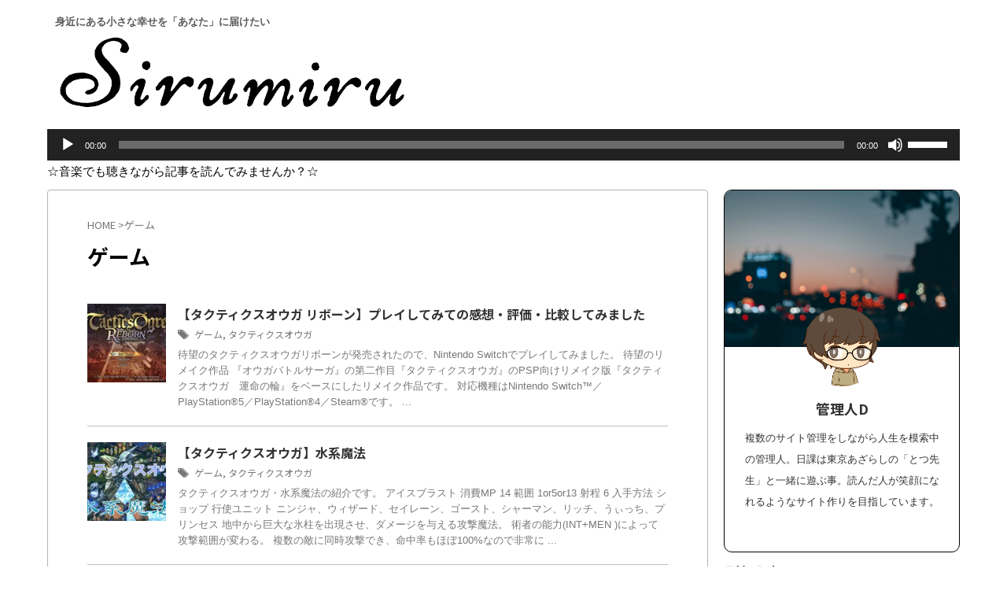

--- FILE ---
content_type: text/html; charset=UTF-8
request_url: https://srmr.jp/tag/%E3%82%B2%E3%83%BC%E3%83%A0/
body_size: 17407
content:
<!DOCTYPE html> <!--[if lt IE 7]><html class="ie6" lang="ja"> <![endif]--> <!--[if IE 7]><html class="i7" lang="ja"> <![endif]--> <!--[if IE 8]><html class="ie" lang="ja"> <![endif]--> <!--[if gt IE 8]><!--><html lang="ja" class="s-navi-search-overlay "> <!--<![endif]--><head prefix="og: http://ogp.me/ns# fb: http://ogp.me/ns/fb# article: http://ogp.me/ns/article#">  <script defer src="https://www.googletagmanager.com/gtag/js?id=UA-194764640-1"></script> <script>window.dataLayer = window.dataLayer || [];
	  function gtag(){dataLayer.push(arguments);}
	  gtag('js', new Date());

	  gtag('config', 'UA-194764640-1');</script> <meta charset="UTF-8" ><meta name="viewport" content="width=device-width,initial-scale=1.0,user-scalable=no,viewport-fit=cover"><meta name="format-detection" content="telephone=no" ><meta name="referrer" content="no-referrer-when-downgrade"/><link rel="preload" href="https://ajax.googleapis.com/ajax/libs/jquery/1.11.3/jquery.min.js?ver=1.11.3" as="script"><link rel="stylesheet" media="print" onload="this.onload=null;this.media='all';" id="ao_optimized_gfonts" href="https://fonts.googleapis.com/css?family=Noto+Sans+JP%3A400%2C700&amp;display=swap"><link rel="alternate" type="application/rss+xml" title="sirumiru RSS Feed" href="https://srmr.jp/feed/" /><link rel="pingback" href="https://srmr.jp/xmlrpc.php" > <!--[if lt IE 9]> <script src="https://srmr.jp/wp-content/themes/affinger/js/html5shiv.js"></script> <![endif]--><meta name='robots' content='max-image-preview:large' /><title>ゲーム - sirumiru</title><link rel='dns-prefetch' href='//ajax.googleapis.com' /><link href='https://ajax.googleapis.com' rel='preconnect' /><link href='https://fonts.gstatic.com' crossorigin='anonymous' rel='preconnect' /><link rel='stylesheet' id='wp-block-library-css' href='https://srmr.jp/wp-includes/css/dist/block-library/style.min.css?ver=6.2.2' type='text/css' media='all' /><link rel='stylesheet' id='classic-theme-styles-css' href='https://srmr.jp/wp-includes/css/classic-themes.min.css?ver=6.2.2' type='text/css' media='all' /><style id='global-styles-inline-css' type='text/css'>body{--wp--preset--color--black: #000000;--wp--preset--color--cyan-bluish-gray: #abb8c3;--wp--preset--color--white: #ffffff;--wp--preset--color--pale-pink: #f78da7;--wp--preset--color--vivid-red: #cf2e2e;--wp--preset--color--luminous-vivid-orange: #ff6900;--wp--preset--color--luminous-vivid-amber: #fcb900;--wp--preset--color--light-green-cyan: #eefaff;--wp--preset--color--vivid-green-cyan: #00d084;--wp--preset--color--pale-cyan-blue: #1DA1F2;--wp--preset--color--vivid-cyan-blue: #1877f2;--wp--preset--color--vivid-purple: #9b51e0;--wp--preset--color--soft-red: #e92f3d;--wp--preset--color--light-grayish-red: #fdf0f2;--wp--preset--color--vivid-yellow: #ffc107;--wp--preset--color--very-pale-yellow: #fffde7;--wp--preset--color--very-light-gray: #fafafa;--wp--preset--color--very-dark-gray: #313131;--wp--preset--color--original-color-a: #43a047;--wp--preset--color--original-color-b: #795548;--wp--preset--color--original-color-c: #ec407a;--wp--preset--color--original-color-d: #9e9d24;--wp--preset--gradient--vivid-cyan-blue-to-vivid-purple: linear-gradient(135deg,rgba(6,147,227,1) 0%,rgb(155,81,224) 100%);--wp--preset--gradient--light-green-cyan-to-vivid-green-cyan: linear-gradient(135deg,rgb(122,220,180) 0%,rgb(0,208,130) 100%);--wp--preset--gradient--luminous-vivid-amber-to-luminous-vivid-orange: linear-gradient(135deg,rgba(252,185,0,1) 0%,rgba(255,105,0,1) 100%);--wp--preset--gradient--luminous-vivid-orange-to-vivid-red: linear-gradient(135deg,rgba(255,105,0,1) 0%,rgb(207,46,46) 100%);--wp--preset--gradient--very-light-gray-to-cyan-bluish-gray: linear-gradient(135deg,rgb(238,238,238) 0%,rgb(169,184,195) 100%);--wp--preset--gradient--cool-to-warm-spectrum: linear-gradient(135deg,rgb(74,234,220) 0%,rgb(151,120,209) 20%,rgb(207,42,186) 40%,rgb(238,44,130) 60%,rgb(251,105,98) 80%,rgb(254,248,76) 100%);--wp--preset--gradient--blush-light-purple: linear-gradient(135deg,rgb(255,206,236) 0%,rgb(152,150,240) 100%);--wp--preset--gradient--blush-bordeaux: linear-gradient(135deg,rgb(254,205,165) 0%,rgb(254,45,45) 50%,rgb(107,0,62) 100%);--wp--preset--gradient--luminous-dusk: linear-gradient(135deg,rgb(255,203,112) 0%,rgb(199,81,192) 50%,rgb(65,88,208) 100%);--wp--preset--gradient--pale-ocean: linear-gradient(135deg,rgb(255,245,203) 0%,rgb(182,227,212) 50%,rgb(51,167,181) 100%);--wp--preset--gradient--electric-grass: linear-gradient(135deg,rgb(202,248,128) 0%,rgb(113,206,126) 100%);--wp--preset--gradient--midnight: linear-gradient(135deg,rgb(2,3,129) 0%,rgb(40,116,252) 100%);--wp--preset--duotone--dark-grayscale: url('#wp-duotone-dark-grayscale');--wp--preset--duotone--grayscale: url('#wp-duotone-grayscale');--wp--preset--duotone--purple-yellow: url('#wp-duotone-purple-yellow');--wp--preset--duotone--blue-red: url('#wp-duotone-blue-red');--wp--preset--duotone--midnight: url('#wp-duotone-midnight');--wp--preset--duotone--magenta-yellow: url('#wp-duotone-magenta-yellow');--wp--preset--duotone--purple-green: url('#wp-duotone-purple-green');--wp--preset--duotone--blue-orange: url('#wp-duotone-blue-orange');--wp--preset--font-size--small: 0.9px;--wp--preset--font-size--medium: 20px;--wp--preset--font-size--large: 1.5px;--wp--preset--font-size--x-large: 42px;--wp--preset--font-size--st-regular: 1px;--wp--preset--font-size--huge: 3px;--wp--preset--spacing--20: 0.44rem;--wp--preset--spacing--30: 0.67rem;--wp--preset--spacing--40: 1rem;--wp--preset--spacing--50: 1.5rem;--wp--preset--spacing--60: 2.25rem;--wp--preset--spacing--70: 3.38rem;--wp--preset--spacing--80: 5.06rem;--wp--preset--shadow--natural: 6px 6px 9px rgba(0, 0, 0, 0.2);--wp--preset--shadow--deep: 12px 12px 50px rgba(0, 0, 0, 0.4);--wp--preset--shadow--sharp: 6px 6px 0px rgba(0, 0, 0, 0.2);--wp--preset--shadow--outlined: 6px 6px 0px -3px rgba(255, 255, 255, 1), 6px 6px rgba(0, 0, 0, 1);--wp--preset--shadow--crisp: 6px 6px 0px rgba(0, 0, 0, 1);}:where(.is-layout-flex){gap: 0.5em;}body .is-layout-flow > .alignleft{float: left;margin-inline-start: 0;margin-inline-end: 2em;}body .is-layout-flow > .alignright{float: right;margin-inline-start: 2em;margin-inline-end: 0;}body .is-layout-flow > .aligncenter{margin-left: auto !important;margin-right: auto !important;}body .is-layout-constrained > .alignleft{float: left;margin-inline-start: 0;margin-inline-end: 2em;}body .is-layout-constrained > .alignright{float: right;margin-inline-start: 2em;margin-inline-end: 0;}body .is-layout-constrained > .aligncenter{margin-left: auto !important;margin-right: auto !important;}body .is-layout-constrained > :where(:not(.alignleft):not(.alignright):not(.alignfull)){max-width: var(--wp--style--global--content-size);margin-left: auto !important;margin-right: auto !important;}body .is-layout-constrained > .alignwide{max-width: var(--wp--style--global--wide-size);}body .is-layout-flex{display: flex;}body .is-layout-flex{flex-wrap: wrap;align-items: center;}body .is-layout-flex > *{margin: 0;}:where(.wp-block-columns.is-layout-flex){gap: 2em;}.has-black-color{color: var(--wp--preset--color--black) !important;}.has-cyan-bluish-gray-color{color: var(--wp--preset--color--cyan-bluish-gray) !important;}.has-white-color{color: var(--wp--preset--color--white) !important;}.has-pale-pink-color{color: var(--wp--preset--color--pale-pink) !important;}.has-vivid-red-color{color: var(--wp--preset--color--vivid-red) !important;}.has-luminous-vivid-orange-color{color: var(--wp--preset--color--luminous-vivid-orange) !important;}.has-luminous-vivid-amber-color{color: var(--wp--preset--color--luminous-vivid-amber) !important;}.has-light-green-cyan-color{color: var(--wp--preset--color--light-green-cyan) !important;}.has-vivid-green-cyan-color{color: var(--wp--preset--color--vivid-green-cyan) !important;}.has-pale-cyan-blue-color{color: var(--wp--preset--color--pale-cyan-blue) !important;}.has-vivid-cyan-blue-color{color: var(--wp--preset--color--vivid-cyan-blue) !important;}.has-vivid-purple-color{color: var(--wp--preset--color--vivid-purple) !important;}.has-black-background-color{background-color: var(--wp--preset--color--black) !important;}.has-cyan-bluish-gray-background-color{background-color: var(--wp--preset--color--cyan-bluish-gray) !important;}.has-white-background-color{background-color: var(--wp--preset--color--white) !important;}.has-pale-pink-background-color{background-color: var(--wp--preset--color--pale-pink) !important;}.has-vivid-red-background-color{background-color: var(--wp--preset--color--vivid-red) !important;}.has-luminous-vivid-orange-background-color{background-color: var(--wp--preset--color--luminous-vivid-orange) !important;}.has-luminous-vivid-amber-background-color{background-color: var(--wp--preset--color--luminous-vivid-amber) !important;}.has-light-green-cyan-background-color{background-color: var(--wp--preset--color--light-green-cyan) !important;}.has-vivid-green-cyan-background-color{background-color: var(--wp--preset--color--vivid-green-cyan) !important;}.has-pale-cyan-blue-background-color{background-color: var(--wp--preset--color--pale-cyan-blue) !important;}.has-vivid-cyan-blue-background-color{background-color: var(--wp--preset--color--vivid-cyan-blue) !important;}.has-vivid-purple-background-color{background-color: var(--wp--preset--color--vivid-purple) !important;}.has-black-border-color{border-color: var(--wp--preset--color--black) !important;}.has-cyan-bluish-gray-border-color{border-color: var(--wp--preset--color--cyan-bluish-gray) !important;}.has-white-border-color{border-color: var(--wp--preset--color--white) !important;}.has-pale-pink-border-color{border-color: var(--wp--preset--color--pale-pink) !important;}.has-vivid-red-border-color{border-color: var(--wp--preset--color--vivid-red) !important;}.has-luminous-vivid-orange-border-color{border-color: var(--wp--preset--color--luminous-vivid-orange) !important;}.has-luminous-vivid-amber-border-color{border-color: var(--wp--preset--color--luminous-vivid-amber) !important;}.has-light-green-cyan-border-color{border-color: var(--wp--preset--color--light-green-cyan) !important;}.has-vivid-green-cyan-border-color{border-color: var(--wp--preset--color--vivid-green-cyan) !important;}.has-pale-cyan-blue-border-color{border-color: var(--wp--preset--color--pale-cyan-blue) !important;}.has-vivid-cyan-blue-border-color{border-color: var(--wp--preset--color--vivid-cyan-blue) !important;}.has-vivid-purple-border-color{border-color: var(--wp--preset--color--vivid-purple) !important;}.has-vivid-cyan-blue-to-vivid-purple-gradient-background{background: var(--wp--preset--gradient--vivid-cyan-blue-to-vivid-purple) !important;}.has-light-green-cyan-to-vivid-green-cyan-gradient-background{background: var(--wp--preset--gradient--light-green-cyan-to-vivid-green-cyan) !important;}.has-luminous-vivid-amber-to-luminous-vivid-orange-gradient-background{background: var(--wp--preset--gradient--luminous-vivid-amber-to-luminous-vivid-orange) !important;}.has-luminous-vivid-orange-to-vivid-red-gradient-background{background: var(--wp--preset--gradient--luminous-vivid-orange-to-vivid-red) !important;}.has-very-light-gray-to-cyan-bluish-gray-gradient-background{background: var(--wp--preset--gradient--very-light-gray-to-cyan-bluish-gray) !important;}.has-cool-to-warm-spectrum-gradient-background{background: var(--wp--preset--gradient--cool-to-warm-spectrum) !important;}.has-blush-light-purple-gradient-background{background: var(--wp--preset--gradient--blush-light-purple) !important;}.has-blush-bordeaux-gradient-background{background: var(--wp--preset--gradient--blush-bordeaux) !important;}.has-luminous-dusk-gradient-background{background: var(--wp--preset--gradient--luminous-dusk) !important;}.has-pale-ocean-gradient-background{background: var(--wp--preset--gradient--pale-ocean) !important;}.has-electric-grass-gradient-background{background: var(--wp--preset--gradient--electric-grass) !important;}.has-midnight-gradient-background{background: var(--wp--preset--gradient--midnight) !important;}.has-small-font-size{font-size: var(--wp--preset--font-size--small) !important;}.has-medium-font-size{font-size: var(--wp--preset--font-size--medium) !important;}.has-large-font-size{font-size: var(--wp--preset--font-size--large) !important;}.has-x-large-font-size{font-size: var(--wp--preset--font-size--x-large) !important;}
.wp-block-navigation a:where(:not(.wp-element-button)){color: inherit;}
:where(.wp-block-columns.is-layout-flex){gap: 2em;}
.wp-block-pullquote{font-size: 1.5em;line-height: 1.6;}</style><link rel='stylesheet' id='contact-form-7-css' href='https://srmr.jp/wp-content/cache/autoptimize/css/autoptimize_single_3fd2afa98866679439097f4ab102fe0a.css?ver=5.8.5' type='text/css' media='all' /><link rel='stylesheet' id='toc-screen-css' href='https://srmr.jp/wp-content/plugins/table-of-contents-plus/screen.min.css?ver=2411.1' type='text/css' media='all' /><link rel='stylesheet' id='normalize-css' href='https://srmr.jp/wp-content/cache/autoptimize/css/autoptimize_single_faeb8312e8b6a781d4656fb96f0e2fdb.css?ver=1.5.9' type='text/css' media='all' /><link rel='stylesheet' id='st_svg-css' href='https://srmr.jp/wp-content/cache/autoptimize/css/autoptimize_single_f366b4262b2bbaa5fd37ece6c15bc32b.css?ver=6.2.2' type='text/css' media='all' /><link rel='stylesheet' id='slick-css' href='https://srmr.jp/wp-content/cache/autoptimize/css/autoptimize_single_f38b2db10e01b1572732a3191d538707.css?ver=1.8.0' type='text/css' media='all' /><link rel='stylesheet' id='slick-theme-css' href='https://srmr.jp/wp-content/cache/autoptimize/css/autoptimize_single_f9faba678c4d6dcfdde69e5b11b37a2e.css?ver=1.8.0' type='text/css' media='all' /><link rel='stylesheet' id='style-css' href='https://srmr.jp/wp-content/cache/autoptimize/css/autoptimize_single_9aa0931aa3977614807637907f0dae27.css?ver=6.2.2' type='text/css' media='all' /><link rel='stylesheet' id='child-style-css' href='https://srmr.jp/wp-content/themes/affinger-child/style.css?ver=6.2.2' type='text/css' media='all' /><link rel='stylesheet' id='single-css' href='https://srmr.jp/wp-content/themes/affinger/st-rankcss.php' type='text/css' media='all' /><link rel='stylesheet' id='st-themecss-css' href='https://srmr.jp/wp-content/themes/affinger/st-themecss-loader.php?ver=6.2.2' type='text/css' media='all' /> <script defer type='text/javascript' src='//ajax.googleapis.com/ajax/libs/jquery/1.11.3/jquery.min.js?ver=1.11.3' id='jquery-js'></script> <link rel="https://api.w.org/" href="https://srmr.jp/wp-json/" /><link rel="alternate" type="application/json" href="https://srmr.jp/wp-json/wp/v2/tags/51" /><link rel="preconnect" href="https://fonts.googleapis.com"><link rel="preconnect" href="https://fonts.gstatic.com"><meta name="thumbnail" content="https://srmr.jp/wp-content/uploads/2021/11/無題450-2-300x300.jpg"><link rel="next" href="https://srmr.jp/tag/%E3%82%B2%E3%83%BC%E3%83%A0/page/2/" /><meta name="google-site-verification" content="google-site-verification=rDlQOp3ITHUU0s0lwlkXvnPWyolyPD3QT0GZrj_uS1w" />  <script defer src="https://www.googletagmanager.com/gtag/js?id=UA-194764640-1"></script> <script>window.dataLayer = window.dataLayer || [];
  function gtag(){dataLayer.push(arguments);}
  gtag('js', new Date());

  gtag('config', 'UA-194764640-1');</script> <style type="text/css">.recentcomments a{display:inline !important;padding:0 !important;margin:0 !important;}</style><style>.wp-block-gallery.is-cropped .blocks-gallery-item picture{height:100%;width:100%;}</style><style type="text/css" id="custom-background-css">body.custom-background { background-color: #ffffff; }</style><link rel="icon" href="https://srmr.jp/wp-content/uploads/2021/09/cropped-無題207-4-32x32.jpg" sizes="32x32" /><link rel="icon" href="https://srmr.jp/wp-content/uploads/2021/09/cropped-無題207-4-192x192.jpg" sizes="192x192" /><link rel="apple-touch-icon" href="https://srmr.jp/wp-content/uploads/2021/09/cropped-無題207-4-180x180.jpg" /><meta name="msapplication-TileImage" content="https://srmr.jp/wp-content/uploads/2021/09/cropped-無題207-4-270x270.jpg" /><style type="text/css" id="wp-custom-css">header .descr{
    font-weight: bold;
}</style><style id="egf-frontend-styles" type="text/css">p {font-family: 'Helvetica', sans-serif;font-style: normal;font-weight: 400;} h1 {font-family: 'Century Gothic', sans-serif;font-style: normal;font-weight: 400;} h2 {} h3 {} h4 {} h5 {} h6 {}</style><meta property="og:type" content="website"><meta property="og:title" content="sirumiru"><meta property="og:url" content="https://srmr.jp"><meta property="og:description" content="身近にある小さな幸せを「あなた」に届けたい"><meta property="og:site_name" content="sirumiru"><meta property="og:image" content="https://srmr.jp/wp-content/uploads/2021/11/無題450-2-300x300.jpg">  <script>(function (window, document, $, undefined) {
		'use strict';

		var SlideBox = (function () {
			/**
			 * @param $element
			 *
			 * @constructor
			 */
			function SlideBox($element) {
				this._$element = $element;
			}

			SlideBox.prototype.$content = function () {
				return this._$element.find('[data-st-slidebox-content]');
			};

			SlideBox.prototype.$toggle = function () {
				return this._$element.find('[data-st-slidebox-toggle]');
			};

			SlideBox.prototype.$icon = function () {
				return this._$element.find('[data-st-slidebox-icon]');
			};

			SlideBox.prototype.$text = function () {
				return this._$element.find('[data-st-slidebox-text]');
			};

			SlideBox.prototype.is_expanded = function () {
				return !!(this._$element.filter('[data-st-slidebox-expanded="true"]').length);
			};

			SlideBox.prototype.expand = function () {
				var self = this;

				this.$content().slideDown()
					.promise()
					.then(function () {
						var $icon = self.$icon();
						var $text = self.$text();

						$icon.removeClass($icon.attr('data-st-slidebox-icon-collapsed'))
							.addClass($icon.attr('data-st-slidebox-icon-expanded'))

						$text.text($text.attr('data-st-slidebox-text-expanded'))

						self._$element.removeClass('is-collapsed')
							.addClass('is-expanded');

						self._$element.attr('data-st-slidebox-expanded', 'true');
					});
			};

			SlideBox.prototype.collapse = function () {
				var self = this;

				this.$content().slideUp()
					.promise()
					.then(function () {
						var $icon = self.$icon();
						var $text = self.$text();

						$icon.removeClass($icon.attr('data-st-slidebox-icon-expanded'))
							.addClass($icon.attr('data-st-slidebox-icon-collapsed'))

						$text.text($text.attr('data-st-slidebox-text-collapsed'))

						self._$element.removeClass('is-expanded')
							.addClass('is-collapsed');

						self._$element.attr('data-st-slidebox-expanded', 'false');
					});
			};

			SlideBox.prototype.toggle = function () {
				if (this.is_expanded()) {
					this.collapse();
				} else {
					this.expand();
				}
			};

			SlideBox.prototype.add_event_listeners = function () {
				var self = this;

				this.$toggle().on('click', function (event) {
					self.toggle();
				});
			};

			SlideBox.prototype.initialize = function () {
				this.add_event_listeners();
			};

			return SlideBox;
		}());

		function on_ready() {
			var slideBoxes = [];

			$('[data-st-slidebox]').each(function () {
				var $element = $(this);
				var slideBox = new SlideBox($element);

				slideBoxes.push(slideBox);

				slideBox.initialize();
			});

			return slideBoxes;
		}

		$(on_ready);
	}(window, window.document, jQuery));</script> <script>jQuery(function(){
  jQuery('#st-tab-menu li').on('click', function(){
    if(jQuery(this).not('active')){
      jQuery(this).addClass('active').siblings('li').removeClass('active');
      var index = jQuery('#st-tab-menu li').index(this);
      jQuery('#st-tab-menu + #st-tab-box div').eq(index).addClass('active').siblings('div').removeClass('active');
    }
  });
});</script> <script>jQuery(function(){
		jQuery("#toc_container:not(:has(ul ul))").addClass("only-toc");
		jQuery(".st-ac-box ul:has(.cat-item)").each(function(){
			jQuery(this).addClass("st-ac-cat");
		});
	});</script> <script>jQuery(function(){
						jQuery('.st-star').parent('.rankh4').css('padding-bottom','5px'); // スターがある場合のランキング見出し調整
	});</script> <script>$(function() {
			$('.is-style-st-paragraph-kaiwa').wrapInner('<span class="st-paragraph-kaiwa-text">');
		});</script> <script>$(function() {
			$('.is-style-st-paragraph-kaiwa-b').wrapInner('<span class="st-paragraph-kaiwa-text">');
		});</script> <script>/* 段落スタイルを調整 */
	$(function() {
		$( '[class^="is-style-st-paragraph-"],[class*=" is-style-st-paragraph-"]' ).wrapInner( '<span class="st-noflex"></span>' );
	});</script> <script>jQuery(function($) {
			$("p:empty").remove();
		});</script> </head><body class="archive tag tag-51 custom-background not-front-page" ><div id="st-ami"><div id="wrapper" class=""><div id="wrapper-in"><header id=""><div id="header-full"><div id="headbox-bg"><div id="headbox"><nav id="s-navi" class="pcnone" data-st-nav data-st-nav-type="normal"><dl class="acordion is-active" data-st-nav-primary><dt class="trigger"><p class="acordion_button"><span class="op op-menu"><i class="st-fa st-svg-menu"></i></span></p><div id="st-mobile-logo"></div></dt><dd class="acordion_tree"><div class="acordion_tree_content"><div class="menu-%e3%82%ab%e3%83%86%e3%82%b4%e3%83%aa%e3%83%bc-container"><ul id="menu-%e3%82%ab%e3%83%86%e3%82%b4%e3%83%aa%e3%83%bc" class="menu"><li id="menu-item-1673" class="menu-item menu-item-type-taxonomy menu-item-object-category menu-item-1673"><a href="https://srmr.jp/category/topic/"><span class="menu-item-label">News</span></a></li><li id="menu-item-1668" class="menu-item menu-item-type-taxonomy menu-item-object-category menu-item-1668"><a href="https://srmr.jp/category/lifestyle/"><span class="menu-item-label">Life</span></a></li><li id="menu-item-1657" class="menu-item menu-item-type-taxonomy menu-item-object-category menu-item-1657"><a href="https://srmr.jp/category/entertainment/"><span class="menu-item-label">Entertainment</span></a></li><li id="menu-item-1667" class="menu-item menu-item-type-taxonomy menu-item-object-category menu-item-1667"><a href="https://srmr.jp/category/paradise/wild-grass/"><span class="menu-item-label">Nature</span></a></li></ul></div><div class="clear"></div></div></dd></dl></nav><div id="header-l"><div id="st-text-logo"><p class="descr sitenametop"> 身近にある小さな幸せを「あなた」に届けたい</p><p class="sitename"><a href="https://srmr.jp/"> <noscript><img class="sitename-bottom" alt="sirumiru" src="https://srmr.jp/wp-content/uploads/2021/12/無題295-e1639369866890.png" ></noscript><img class="lazyload sitename-bottom" alt="sirumiru" src='data:image/svg+xml,%3Csvg%20xmlns=%22http://www.w3.org/2000/svg%22%20viewBox=%220%200%20210%20140%22%3E%3C/svg%3E' data-src="https://srmr.jp/wp-content/uploads/2021/12/無題295-e1639369866890.png" > </a></p></div></div><div id="header-r" class="smanone"></div></div></div><div id="gazou-wide"><div id="st-headerbox"><div id="st-header"></div></div></div></div><div id="st-header-under-widgets-box-wrap"><div id="st-header-under-widgets-box"><div id="media_audio-5" class="st-header-under-widgets widget_media_audio"><!--[if lt IE 9]><script>document.createElement('audio');</script><![endif]--> <audio class="wp-audio-shortcode" id="audio-8501-1" preload="none" style="width: 100%;" controls="controls"><source type="audio/mpeg" src="https://srmr.jp/wp-content/uploads/2022/01/sirumiru-topmusic.mp3?_=1" /><source type="audio/mpeg" src="https://srmr.jp/wp-content/uploads/2022/01/sirumiru-topmusic.mp3?_=1" /><a href="https://srmr.jp/wp-content/uploads/2022/01/sirumiru-topmusic.mp3">https://srmr.jp/wp-content/uploads/2022/01/sirumiru-topmusic.mp3</a></audio></div><div id="text-3" class="st-header-under-widgets widget_text"><div class="textwidget"><p>☆音楽でも聴きながら記事を読んでみませんか？☆</p></div></div></div></div></header><div id="content-w"><div id="content" class="clearfix"><div id="contentInner"><main ><article><div id="breadcrumb"><ol><li><a href="https://srmr.jp"><span>HOME</span></a> ></li><li>ゲーム</li></ol></div><div class="post"><h1 class="entry-title"> ゲーム</h1></div><aside><div class="kanren "><dl class="clearfix"><dt><a href="https://srmr.jp/8501/"> <noscript><img width="150" height="150" src="https://srmr.jp/wp-content/uploads/2022/11/IMG_6644-150x150.jpg" class="attachment-st_thumb150 size-st_thumb150 wp-post-image" alt="タクティクスオウガ　リボーンのオープニング画面の画像" decoding="async" srcset="https://srmr.jp/wp-content/uploads/2022/11/IMG_6644-150x150.jpg 150w, https://srmr.jp/wp-content/uploads/2022/11/IMG_6644-100x100.jpg 100w" sizes="(max-width: 150px) 100vw, 150px" /></noscript><img width="150" height="150" src='data:image/svg+xml,%3Csvg%20xmlns=%22http://www.w3.org/2000/svg%22%20viewBox=%220%200%20150%20150%22%3E%3C/svg%3E' data-src="https://srmr.jp/wp-content/uploads/2022/11/IMG_6644-150x150.jpg" class="lazyload attachment-st_thumb150 size-st_thumb150 wp-post-image" alt="タクティクスオウガ　リボーンのオープニング画面の画像" decoding="async" data-srcset="https://srmr.jp/wp-content/uploads/2022/11/IMG_6644-150x150.jpg 150w, https://srmr.jp/wp-content/uploads/2022/11/IMG_6644-100x100.jpg 100w" data-sizes="(max-width: 150px) 100vw, 150px" /> </a></dt><dd><h3><a href="https://srmr.jp/8501/"> 【タクティクスオウガ リボーン】プレイしてみての感想・評価・比較してみました </a></h3><div class="blog_info"><p><span class="pcone"><i class="st-fa st-svg-tags"></i>&nbsp;<a href="https://srmr.jp/tag/%e3%82%b2%e3%83%bc%e3%83%a0/" rel="tag">ゲーム</a>, <a href="https://srmr.jp/tag/%e3%82%bf%e3%82%af%e3%83%86%e3%82%a3%e3%82%af%e3%82%b9%e3%82%aa%e3%82%a6%e3%82%ac/" rel="tag">タクティクスオウガ</a></span></p></div><div class="st-excerpt smanone"><p>待望のタクティクスオウガリボーンが発売されたので、Nintendo Switchでプレイしてみました。 待望のリメイク作品 『オウガバトルサーガ』の第二作目『タクティクスオウガ』のPSP向けリメイク版『タクティクスオウガ　運命の輪』をベースにしたリメイク作品です。 対応機種はNintendo Switch&#x2122;／PlayStation®5／PlayStation®4／Steam®です。  ...</p></div></dd></dl><dl class="clearfix"><dt><a href="https://srmr.jp/8230/"> <noscript><img width="150" height="150" src="https://srmr.jp/wp-content/uploads/2022/07/水系魔法１-150x150.jpg" class="attachment-st_thumb150 size-st_thumb150 wp-post-image" alt="タクティクスオウガ・水系魔法の画像" decoding="async" srcset="https://srmr.jp/wp-content/uploads/2022/07/水系魔法１-150x150.jpg 150w, https://srmr.jp/wp-content/uploads/2022/07/水系魔法１-100x100.jpg 100w" sizes="(max-width: 150px) 100vw, 150px" /></noscript><img width="150" height="150" src='data:image/svg+xml,%3Csvg%20xmlns=%22http://www.w3.org/2000/svg%22%20viewBox=%220%200%20150%20150%22%3E%3C/svg%3E' data-src="https://srmr.jp/wp-content/uploads/2022/07/水系魔法１-150x150.jpg" class="lazyload attachment-st_thumb150 size-st_thumb150 wp-post-image" alt="タクティクスオウガ・水系魔法の画像" decoding="async" data-srcset="https://srmr.jp/wp-content/uploads/2022/07/水系魔法１-150x150.jpg 150w, https://srmr.jp/wp-content/uploads/2022/07/水系魔法１-100x100.jpg 100w" data-sizes="(max-width: 150px) 100vw, 150px" /> </a></dt><dd><h3><a href="https://srmr.jp/8230/"> 【タクティクスオウガ】水系魔法 </a></h3><div class="blog_info"><p><span class="pcone"><i class="st-fa st-svg-tags"></i>&nbsp;<a href="https://srmr.jp/tag/%e3%82%b2%e3%83%bc%e3%83%a0/" rel="tag">ゲーム</a>, <a href="https://srmr.jp/tag/%e3%82%bf%e3%82%af%e3%83%86%e3%82%a3%e3%82%af%e3%82%b9%e3%82%aa%e3%82%a6%e3%82%ac/" rel="tag">タクティクスオウガ</a></span></p></div><div class="st-excerpt smanone"><p>タクティクスオウガ・水系魔法の紹介です。 アイスブラスト 消費MP 14 範囲 1or5or13 射程 6 入手方法 ショップ 行使ユニット ニンジャ、ウィザード、セイレーン、ゴースト、シャーマン、リッチ、うぃっち、プリンセス 地中から巨大な氷柱を出現させ、ダメージを与える攻撃魔法。 術者の能力(INT+MEN )によって攻撃範囲が変わる。 複数の敵に同時攻撃でき、命中率もほぼ100%なので非常に ...</p></div></dd></dl><dl class="clearfix"><dt><a href="https://srmr.jp/8111/"> <noscript><img width="150" height="150" src="https://srmr.jp/wp-content/uploads/2022/06/タクティクスオウガ・大地系魔法-150x150.jpg" class="attachment-st_thumb150 size-st_thumb150 wp-post-image" alt="タクティクスオウガ・大地系魔法の画像" decoding="async" srcset="https://srmr.jp/wp-content/uploads/2022/06/タクティクスオウガ・大地系魔法-150x150.jpg 150w, https://srmr.jp/wp-content/uploads/2022/06/タクティクスオウガ・大地系魔法-100x100.jpg 100w" sizes="(max-width: 150px) 100vw, 150px" /></noscript><img width="150" height="150" src='data:image/svg+xml,%3Csvg%20xmlns=%22http://www.w3.org/2000/svg%22%20viewBox=%220%200%20150%20150%22%3E%3C/svg%3E' data-src="https://srmr.jp/wp-content/uploads/2022/06/タクティクスオウガ・大地系魔法-150x150.jpg" class="lazyload attachment-st_thumb150 size-st_thumb150 wp-post-image" alt="タクティクスオウガ・大地系魔法の画像" decoding="async" data-srcset="https://srmr.jp/wp-content/uploads/2022/06/タクティクスオウガ・大地系魔法-150x150.jpg 150w, https://srmr.jp/wp-content/uploads/2022/06/タクティクスオウガ・大地系魔法-100x100.jpg 100w" data-sizes="(max-width: 150px) 100vw, 150px" /> </a></dt><dd><h3><a href="https://srmr.jp/8111/"> 【タクティクスオウガ】大地系魔法 </a></h3><div class="blog_info"><p><span class="pcone"><i class="st-fa st-svg-tags"></i>&nbsp;<a href="https://srmr.jp/tag/%e3%82%b2%e3%83%bc%e3%83%a0/" rel="tag">ゲーム</a>, <a href="https://srmr.jp/tag/%e3%82%bf%e3%82%af%e3%83%86%e3%82%a3%e3%82%af%e3%82%b9%e3%82%aa%e3%82%a6%e3%82%ac/" rel="tag">タクティクスオウガ</a></span></p></div><div class="st-excerpt smanone"><p>タクティクスオウガ・大地系魔法の紹介です。 アシッドクラウド 消費MP 14 範囲 1or5or13 射程 6 入手方法 ショップ 行使ユニット ニンジャ、ウィザード、セイレーン、ゴースト、シャーマン、リッチ、うぃっち、プリンセス 酸性ガスを地中から呼び出しダメージを与える大地属性の基本となる攻撃魔法。 術者の能力(INT+MEN )や天候によって攻撃範囲が変わる。 複数の敵に同時攻撃でき、命中率 ...</p></div></dd></dl><dl class="clearfix"><dt><a href="https://srmr.jp/8064/"> <noscript><img width="150" height="150" src="https://srmr.jp/wp-content/uploads/2022/06/Web-1920-–-1-2-150x150.jpg" class="attachment-st_thumb150 size-st_thumb150 wp-post-image" alt="タクティクスオウガ・風系魔法の画像" decoding="async" srcset="https://srmr.jp/wp-content/uploads/2022/06/Web-1920-–-1-2-150x150.jpg 150w, https://srmr.jp/wp-content/uploads/2022/06/Web-1920-–-1-2-100x100.jpg 100w" sizes="(max-width: 150px) 100vw, 150px" /></noscript><img width="150" height="150" src='data:image/svg+xml,%3Csvg%20xmlns=%22http://www.w3.org/2000/svg%22%20viewBox=%220%200%20150%20150%22%3E%3C/svg%3E' data-src="https://srmr.jp/wp-content/uploads/2022/06/Web-1920-–-1-2-150x150.jpg" class="lazyload attachment-st_thumb150 size-st_thumb150 wp-post-image" alt="タクティクスオウガ・風系魔法の画像" decoding="async" data-srcset="https://srmr.jp/wp-content/uploads/2022/06/Web-1920-–-1-2-150x150.jpg 150w, https://srmr.jp/wp-content/uploads/2022/06/Web-1920-–-1-2-100x100.jpg 100w" data-sizes="(max-width: 150px) 100vw, 150px" /> </a></dt><dd><h3><a href="https://srmr.jp/8064/"> 【タクティクスオウガ】風系魔法 </a></h3><div class="blog_info"><p><span class="pcone"><i class="st-fa st-svg-tags"></i>&nbsp;<a href="https://srmr.jp/tag/%e3%82%b2%e3%83%bc%e3%83%a0/" rel="tag">ゲーム</a>, <a href="https://srmr.jp/tag/%e3%82%bf%e3%82%af%e3%83%86%e3%82%a3%e3%82%af%e3%82%b9%e3%82%aa%e3%82%a6%e3%82%ac/" rel="tag">タクティクスオウガ</a></span></p></div><div class="st-excerpt smanone"><p>タクティクスオウガ・風系魔法の紹介です。 デッドショット 消費MP 6 範囲 1 射程 7 入手方法 ショップ 行使ユニット ニンジャ、ウィザード、セイレーン、ゴースト、リッチ、うぃっち、シャーマン、プリンセス 衝撃波をぶつけてダメージを与える攻撃魔法。 ウインドショットに似ている。 消費MPが少なく、投射系魔法で射程が長く、使いやすそうに見えますが、ボウガンと同じ軌道のため障害物などがあると目的 ...</p></div></dd></dl><dl class="clearfix"><dt><a href="https://srmr.jp/7947/"> <noscript><img width="150" height="150" src="https://srmr.jp/wp-content/uploads/2022/06/Lルート1-150x150.jpg" class="attachment-st_thumb150 size-st_thumb150 wp-post-image" alt="Lルート強さランキングの画像" decoding="async" srcset="https://srmr.jp/wp-content/uploads/2022/06/Lルート1-150x150.jpg 150w, https://srmr.jp/wp-content/uploads/2022/06/Lルート1-100x100.jpg 100w" sizes="(max-width: 150px) 100vw, 150px" /></noscript><img width="150" height="150" src='data:image/svg+xml,%3Csvg%20xmlns=%22http://www.w3.org/2000/svg%22%20viewBox=%220%200%20150%20150%22%3E%3C/svg%3E' data-src="https://srmr.jp/wp-content/uploads/2022/06/Lルート1-150x150.jpg" class="lazyload attachment-st_thumb150 size-st_thumb150 wp-post-image" alt="Lルート強さランキングの画像" decoding="async" data-srcset="https://srmr.jp/wp-content/uploads/2022/06/Lルート1-150x150.jpg 150w, https://srmr.jp/wp-content/uploads/2022/06/Lルート1-100x100.jpg 100w" data-sizes="(max-width: 150px) 100vw, 150px" /> </a></dt><dd><h3><a href="https://srmr.jp/7947/"> 【タクティクスオウガ】私が選ぶキャラ強さランキング(ネタ)〜Lルート編〜 </a></h3><div class="blog_info"><p><span class="pcone"><i class="st-fa st-svg-tags"></i>&nbsp;<a href="https://srmr.jp/tag/%e3%82%b2%e3%83%bc%e3%83%a0/" rel="tag">ゲーム</a>, <a href="https://srmr.jp/tag/%e3%82%bf%e3%82%af%e3%83%86%e3%82%a3%e3%82%af%e3%82%b9%e3%82%aa%e3%82%a6%e3%82%ac/" rel="tag">タクティクスオウガ</a></span></p></div><div class="st-excerpt smanone"><p>&nbsp; タクティクスオウガをプレーするといつもCルートばかり進んでしまう私がLルートキャラの強さランキングを考えてみました。 Lルートを片手で数えるくらいしかプレーしたことがないので情報が間違っている可能性があります。 あくまで、ネタとして読んでいただけると幸いです。 独断と偏見によるランキングの為、実際の強さとは異なることがございますのでご了承下さい。 SS カノープス 頼れる兄貴(タフガ ...</p></div></dd></dl><dl class="clearfix"><dt><a href="https://srmr.jp/7843/"> <noscript><img width="150" height="150" src="https://srmr.jp/wp-content/uploads/2022/06/LUNAR-150x150.jpg" class="attachment-st_thumb150 size-st_thumb150 wp-post-image" alt="LUNAR楽譜" decoding="async" srcset="https://srmr.jp/wp-content/uploads/2022/06/LUNAR-150x150.jpg 150w, https://srmr.jp/wp-content/uploads/2022/06/LUNAR-100x100.jpg 100w" sizes="(max-width: 150px) 100vw, 150px" /></noscript><img width="150" height="150" src='data:image/svg+xml,%3Csvg%20xmlns=%22http://www.w3.org/2000/svg%22%20viewBox=%220%200%20150%20150%22%3E%3C/svg%3E' data-src="https://srmr.jp/wp-content/uploads/2022/06/LUNAR-150x150.jpg" class="lazyload attachment-st_thumb150 size-st_thumb150 wp-post-image" alt="LUNAR楽譜" decoding="async" data-srcset="https://srmr.jp/wp-content/uploads/2022/06/LUNAR-150x150.jpg 150w, https://srmr.jp/wp-content/uploads/2022/06/LUNAR-100x100.jpg 100w" data-sizes="(max-width: 150px) 100vw, 150px" /> </a></dt><dd><h3><a href="https://srmr.jp/7843/"> 【ギター楽譜TAB譜】ルナシルバースターストーリーOPをギター編曲しました </a></h3><div class="blog_info"><p><span class="pcone"><i class="st-fa st-svg-tags"></i>&nbsp;<a href="https://srmr.jp/tag/tab%e8%ad%9c/" rel="tag">TAB譜</a>, <a href="https://srmr.jp/tag/%e3%82%ae%e3%82%bf%e3%83%bc/" rel="tag">ギター</a>, <a href="https://srmr.jp/tag/%e3%82%b2%e3%83%bc%e3%83%a0/" rel="tag">ゲーム</a>, <a href="https://srmr.jp/tag/%e3%82%bb%e3%82%ac%e3%82%b5%e3%82%bf%e3%83%bc%e3%83%b3/" rel="tag">セガサターン</a></span></p></div><div class="st-excerpt smanone"><p>楽譜 ルナシルバースターストーリーダウンロード 制作小話 制作日数１日です。 メガドライブの「マスターオブモンスターズ」を編曲していたのですが、ギターならではの制約に悩み気分転換にYOUTUBE巡りをしていたら、偶然見つけて懐かしさのあまり一気に編曲してしまいました。 最初と最後は運指は難しいのですが、歌が始まる場所は比較的弾きやすいのでここだけ練習してレパートリーの一つとするのも良いと思います。</p></div></dd></dl><dl class="clearfix"><dt><a href="https://srmr.jp/7649/"> <noscript><img width="150" height="150" src="https://srmr.jp/wp-content/uploads/2022/05/Web-1920-–-1-150x150.jpg" class="attachment-st_thumb150 size-st_thumb150 wp-post-image" alt="タクティクスオウガCルート強さランキングの画像" decoding="async" srcset="https://srmr.jp/wp-content/uploads/2022/05/Web-1920-–-1-150x150.jpg 150w, https://srmr.jp/wp-content/uploads/2022/05/Web-1920-–-1-100x100.jpg 100w" sizes="(max-width: 150px) 100vw, 150px" /></noscript><img width="150" height="150" src='data:image/svg+xml,%3Csvg%20xmlns=%22http://www.w3.org/2000/svg%22%20viewBox=%220%200%20150%20150%22%3E%3C/svg%3E' data-src="https://srmr.jp/wp-content/uploads/2022/05/Web-1920-–-1-150x150.jpg" class="lazyload attachment-st_thumb150 size-st_thumb150 wp-post-image" alt="タクティクスオウガCルート強さランキングの画像" decoding="async" data-srcset="https://srmr.jp/wp-content/uploads/2022/05/Web-1920-–-1-150x150.jpg 150w, https://srmr.jp/wp-content/uploads/2022/05/Web-1920-–-1-100x100.jpg 100w" data-sizes="(max-width: 150px) 100vw, 150px" /> </a></dt><dd><h3><a href="https://srmr.jp/7649/"> 【タクティクスオウガ】私が選ぶキャラ強さランキング（ネタ）〜Cルート編〜 </a></h3><div class="blog_info"><p><span class="pcone"><i class="st-fa st-svg-tags"></i>&nbsp;<a href="https://srmr.jp/tag/%e3%82%b2%e3%83%bc%e3%83%a0/" rel="tag">ゲーム</a>, <a href="https://srmr.jp/tag/%e3%82%bf%e3%82%af%e3%83%86%e3%82%a3%e3%82%af%e3%82%b9%e3%82%aa%e3%82%a6%e3%82%ac/" rel="tag">タクティクスオウガ</a></span></p></div><div class="st-excerpt smanone"><p>&nbsp; タクティクスオウガが大好きな私が選ぶ、Cルートキャラの強さランキング(ネタ)です。 独断と偏見によるランキングの為、実際の強さとは異なることがございますのでご了承下さい。 &nbsp; SSランク カノープス &nbsp; &nbsp; &nbsp; &nbsp; 序盤で仲間になる頼れる兄貴(タフガイ)。 颯爽と駆けつけてくれる姿はまさにタフガイ。 戦闘では前線で大活躍である。彼をメ ...</p></div></dd></dl><dl class="clearfix"><dt><a href="https://srmr.jp/7627/"> <noscript><img width="150" height="150" src="https://srmr.jp/wp-content/uploads/2022/05/アンダーテール-150x150.jpg" class="attachment-st_thumb150 size-st_thumb150 wp-post-image" alt="アンダーテールの楽譜" decoding="async" srcset="https://srmr.jp/wp-content/uploads/2022/05/アンダーテール-150x150.jpg 150w, https://srmr.jp/wp-content/uploads/2022/05/アンダーテール-100x100.jpg 100w" sizes="(max-width: 150px) 100vw, 150px" /></noscript><img width="150" height="150" src='data:image/svg+xml,%3Csvg%20xmlns=%22http://www.w3.org/2000/svg%22%20viewBox=%220%200%20150%20150%22%3E%3C/svg%3E' data-src="https://srmr.jp/wp-content/uploads/2022/05/アンダーテール-150x150.jpg" class="lazyload attachment-st_thumb150 size-st_thumb150 wp-post-image" alt="アンダーテールの楽譜" decoding="async" data-srcset="https://srmr.jp/wp-content/uploads/2022/05/アンダーテール-150x150.jpg 150w, https://srmr.jp/wp-content/uploads/2022/05/アンダーテール-100x100.jpg 100w" data-sizes="(max-width: 150px) 100vw, 150px" /> </a></dt><dd><h3><a href="https://srmr.jp/7627/"> 【UNDERTALE ギターTAB譜】Spider Dance </a></h3><div class="blog_info"><p><span class="pcone"><i class="st-fa st-svg-tags"></i>&nbsp;<a href="https://srmr.jp/tag/tab%e8%ad%9c/" rel="tag">TAB譜</a>, <a href="https://srmr.jp/tag/undertale/" rel="tag">UNDERTALE</a>, <a href="https://srmr.jp/tag/%e3%82%ae%e3%82%bf%e3%83%bc/" rel="tag">ギター</a>, <a href="https://srmr.jp/tag/%e3%82%b2%e3%83%bc%e3%83%a0/" rel="tag">ゲーム</a></span></p></div><div class="st-excerpt smanone"><p>今回は趣向を変えて、メタルチックな曲の編曲に挑戦しました。 あまりこういう曲は弾かないのでかなり面白かったです。 １日で仕上げたので、まだまだ改善の余地がありますので随時楽譜は更新予定です。 楽譜 Spider_Dance　NEW-1ダウンロード 実際に弾くと</p></div></dd></dl><dl class="clearfix"><dt><a href="https://srmr.jp/7453/"> <noscript><img width="150" height="150" src="https://srmr.jp/wp-content/uploads/2022/04/スクリーンショット-2022-04-02-15.51.58-150x150.jpg" class="attachment-st_thumb150 size-st_thumb150 wp-post-image" alt="Vague Hope楽譜の画像" decoding="async" srcset="https://srmr.jp/wp-content/uploads/2022/04/スクリーンショット-2022-04-02-15.51.58-150x150.jpg 150w, https://srmr.jp/wp-content/uploads/2022/04/スクリーンショット-2022-04-02-15.51.58-100x100.jpg 100w" sizes="(max-width: 150px) 100vw, 150px" /></noscript><img width="150" height="150" src='data:image/svg+xml,%3Csvg%20xmlns=%22http://www.w3.org/2000/svg%22%20viewBox=%220%200%20150%20150%22%3E%3C/svg%3E' data-src="https://srmr.jp/wp-content/uploads/2022/04/スクリーンショット-2022-04-02-15.51.58-150x150.jpg" class="lazyload attachment-st_thumb150 size-st_thumb150 wp-post-image" alt="Vague Hope楽譜の画像" decoding="async" data-srcset="https://srmr.jp/wp-content/uploads/2022/04/スクリーンショット-2022-04-02-15.51.58-150x150.jpg 150w, https://srmr.jp/wp-content/uploads/2022/04/スクリーンショット-2022-04-02-15.51.58-100x100.jpg 100w" data-sizes="(max-width: 150px) 100vw, 150px" /> </a></dt><dd><h3><a href="https://srmr.jp/7453/"> 【ギターTAB譜】ニーアオートマタ「Vague Hope」を編曲 氷雨/翠雨 </a></h3><div class="blog_info"><p><span class="pcone"><i class="st-fa st-svg-tags"></i>&nbsp;<a href="https://srmr.jp/tag/tab%e8%ad%9c/" rel="tag">TAB譜</a>, <a href="https://srmr.jp/tag/%e3%82%ae%e3%82%bf%e3%83%bc/" rel="tag">ギター</a>, <a href="https://srmr.jp/tag/%e3%82%b2%e3%83%bc%e3%83%a0/" rel="tag">ゲーム</a></span></p></div><div class="st-excerpt smanone"><p>ニーアオートマタの「Vague Hope 曖昧な希望/氷雨」をギター編曲しました。 ギターコードとしても利用できると思います。 イニシエ（古典）の432hzでの録音してみました絶対音感ある人には違和感があるかもしれません。 今回は 編曲でイメージしたことを字幕にしてみました。メロディーに2連符で構成されているため、かなりリズム取りは難しいと思います、別に楽譜に忠実でなくても自分のリズムで弾いても原 ...</p></div></dd></dl><dl class="clearfix"><dt><a href="https://srmr.jp/7162/"> <noscript><img width="150" height="150" src="https://srmr.jp/wp-content/uploads/2022/02/スクリーンショット-2022-02-15-15.06.57-150x150.jpg" class="attachment-st_thumb150 size-st_thumb150 wp-post-image" alt="クロノトリガー遠い約束の画像" decoding="async" srcset="https://srmr.jp/wp-content/uploads/2022/02/スクリーンショット-2022-02-15-15.06.57-150x150.jpg 150w, https://srmr.jp/wp-content/uploads/2022/02/スクリーンショット-2022-02-15-15.06.57-100x100.jpg 100w" sizes="(max-width: 150px) 100vw, 150px" /></noscript><img width="150" height="150" src='data:image/svg+xml,%3Csvg%20xmlns=%22http://www.w3.org/2000/svg%22%20viewBox=%220%200%20150%20150%22%3E%3C/svg%3E' data-src="https://srmr.jp/wp-content/uploads/2022/02/スクリーンショット-2022-02-15-15.06.57-150x150.jpg" class="lazyload attachment-st_thumb150 size-st_thumb150 wp-post-image" alt="クロノトリガー遠い約束の画像" decoding="async" data-srcset="https://srmr.jp/wp-content/uploads/2022/02/スクリーンショット-2022-02-15-15.06.57-150x150.jpg 150w, https://srmr.jp/wp-content/uploads/2022/02/スクリーンショット-2022-02-15-15.06.57-100x100.jpg 100w" data-sizes="(max-width: 150px) 100vw, 150px" /> </a></dt><dd><h3><a href="https://srmr.jp/7162/"> 【音楽】クロノトリガー「クロノとマール」ギターTAB譜 </a></h3><div class="blog_info"><p><span class="pcone"><i class="st-fa st-svg-tags"></i>&nbsp;<a href="https://srmr.jp/tag/tab%e8%ad%9c/" rel="tag">TAB譜</a>, <a href="https://srmr.jp/tag/%e3%82%ae%e3%82%bf%e3%83%bc/" rel="tag">ギター</a>, <a href="https://srmr.jp/tag/%e3%82%b2%e3%83%bc%e3%83%a0/" rel="tag">ゲーム</a></span></p></div><div class="st-excerpt smanone"><p>名作クロノトリガーで流れるクロノとマールをギター編曲しました。 この作品はとても心に残っている素晴らしい作品で、特にこの曲はゲームのシーンも相まってとても深い印象を残しています。 ギターコードとしてもご利用ください。 ギター楽譜TAB譜 クロノトリガー_クロノとマール遠い約束ダウンロード 次私の大好きなMADARAの曲をアップする予定です。</p></div></dd></dl></div><div class="st-pagelink"><div class="st-pagelink-in"> <span aria-current="page" class="page-numbers current">1</span> <a class="page-numbers" href="https://srmr.jp/tag/%E3%82%B2%E3%83%BC%E3%83%A0/page/2/">2</a> <a class="next page-numbers" href="https://srmr.jp/tag/%E3%82%B2%E3%83%BC%E3%83%A0/page/2/">Next &raquo;</a></div></div></aside></article></main></div><div id="side"><aside><div class="side-topad"><div id="authorst_widget-3" class="ad widget_authorst_widget"><div class="st-author-box st-author-master"><div class="st-author-profile"><div class="st-author-profile-header-card"><noscript><img src="https://srmr.jp/wp-content/uploads/2021/10/zoe-BVoTTLwXvMQ-unsplash-scaled.jpg"></noscript><img class="lazyload" src='data:image/svg+xml,%3Csvg%20xmlns=%22http://www.w3.org/2000/svg%22%20viewBox=%220%200%20210%20140%22%3E%3C/svg%3E' data-src="https://srmr.jp/wp-content/uploads/2021/10/zoe-BVoTTLwXvMQ-unsplash-scaled.jpg"></div><div class="st-author-profile-avatar"> <noscript><img src="https://srmr.jp/wp-content/uploads/2022/01/1100006-e1643012662765.png" width="150px" height="150px"></noscript><img class="lazyload" src='data:image/svg+xml,%3Csvg%20xmlns=%22http://www.w3.org/2000/svg%22%20viewBox=%220%200%20150%20150%22%3E%3C/svg%3E' data-src="https://srmr.jp/wp-content/uploads/2022/01/1100006-e1643012662765.png" width="150px" height="150px"></div><div class="post st-author-profile-content"><p class="st-author-nickname">管理人D</p><p class="st-author-description">複数のサイト管理をしながら人生を模索中の管理人。日課は東京あざらしの「とつ先生」と一緒に遊ぶ事。読んだ人が笑顔になれるようなサイト作りを目指しています。</p><div class="sns"><ul class="profile-sns clearfix"></ul></div></div></div></div></div><div id="recent-posts-2" class="ad widget_recent_entries"><p class="st-widgets-title"><span>最新の記事</span></p><ul><li> <a href="https://srmr.jp/8501/">【タクティクスオウガ リボーン】プレイしてみての感想・評価・比較してみました</a></li><li> <a href="https://srmr.jp/8415/">【タクティクスオウガ】キャラ解説</a></li><li> <a href="https://srmr.jp/8426/">【面白い話】漁師とある旅行者の話</a></li><li> <a href="https://srmr.jp/7841/">【自宅で栽培】簡単！もやし作り</a></li><li> <a href="https://srmr.jp/8230/">【タクティクスオウガ】水系魔法</a></li></ul></div></div><div id="mybox"><div id="recent-comments-2" class="ad widget_recent_comments"><p class="st-widgets-title"><span>最近のコメント</span></p><ul id="recentcomments"><li class="recentcomments"><a href="https://srmr.jp/7381/#comment-128">【サガフロンティア２ギター楽譜】「thema」をギター編曲</a> に <span class="comment-author-link">管理人D</span> より</li><li class="recentcomments"><a href="https://srmr.jp/7381/#comment-127">【サガフロンティア２ギター楽譜】「thema」をギター編曲</a> に <span class="comment-author-link">じゅん</span> より</li><li class="recentcomments"><a href="https://srmr.jp/5660/#comment-15">【２０２２年決定版】週末に家で出来るおすすめ副業</a> に <span class="comment-author-link">管理人D</span> より</li><li class="recentcomments"><a href="https://srmr.jp/5660/#comment-14">【２０２２年決定版】週末に家で出来るおすすめ副業</a> に <span class="comment-author-link">コナン</span> より</li><li class="recentcomments"><a href="https://srmr.jp/4394/#comment-11">サンルームを利用した秘密基地作り</a> に <span class="comment-author-link">MIHONOYUMI</span> より</li></ul></div></div><div id="scrollad"><div class="kanren pop-box "><p class="p-entry-t"><span class="p-entry">よく読まれている記事</span></p><dl class="clearfix"><dt class="poprank"><a href="https://srmr.jp/7033/"> <noscript><img width="150" height="150" src="https://srmr.jp/wp-content/uploads/2022/02/タクティクスオウガ-150x150.webp" class="attachment-st_thumb150 size-st_thumb150 wp-post-image" alt="タクティクスオウガ最強メンバーの画像" decoding="async" srcset="https://srmr.jp/wp-content/uploads/2022/02/タクティクスオウガ-150x150.webp 150w, https://srmr.jp/wp-content/uploads/2022/02/タクティクスオウガ-100x100.webp 100w" sizes="(max-width: 150px) 100vw, 150px" /></noscript><img width="150" height="150" src='data:image/svg+xml,%3Csvg%20xmlns=%22http://www.w3.org/2000/svg%22%20viewBox=%220%200%20150%20150%22%3E%3C/svg%3E' data-src="https://srmr.jp/wp-content/uploads/2022/02/タクティクスオウガ-150x150.webp" class="lazyload attachment-st_thumb150 size-st_thumb150 wp-post-image" alt="タクティクスオウガ最強メンバーの画像" decoding="async" data-srcset="https://srmr.jp/wp-content/uploads/2022/02/タクティクスオウガ-150x150.webp 150w, https://srmr.jp/wp-content/uploads/2022/02/タクティクスオウガ-100x100.webp 100w" data-sizes="(max-width: 150px) 100vw, 150px" /> </a><span class="poprank-no">1</span></dt><dd><h5><a href="https://srmr.jp/7033/"> 【タクティクスオウガ】私が選ぶ最強メンバー </a></h5><div class="smanone st-excerpt"><p>&nbsp; &nbsp; ↓こちらの記事が最新バージョンです。 最強メンバー紹介 カノープス &nbsp; &nbsp; ワイルドな頼れる兄貴(タフガイ)。 飛行タイプのキャラなので高所にも楽々と移動ができる。 初期段階で仲間になり、最後まで共に闘ってくれるタフガイ。 スピア装備で近接攻撃を極めても良し、弓装備で遠距離攻撃を極めてもよし。 圧倒的な強さで敵を倒してくれるので、彼がいると心強い。  ...</p></div></dd></dl><dl class="clearfix"><dt class="poprank"><a href="https://srmr.jp/7649/"> <noscript><img width="150" height="150" src="https://srmr.jp/wp-content/uploads/2022/05/Web-1920-–-1-150x150.jpg" class="attachment-st_thumb150 size-st_thumb150 wp-post-image" alt="タクティクスオウガCルート強さランキングの画像" decoding="async" srcset="https://srmr.jp/wp-content/uploads/2022/05/Web-1920-–-1-150x150.jpg 150w, https://srmr.jp/wp-content/uploads/2022/05/Web-1920-–-1-100x100.jpg 100w" sizes="(max-width: 150px) 100vw, 150px" /></noscript><img width="150" height="150" src='data:image/svg+xml,%3Csvg%20xmlns=%22http://www.w3.org/2000/svg%22%20viewBox=%220%200%20150%20150%22%3E%3C/svg%3E' data-src="https://srmr.jp/wp-content/uploads/2022/05/Web-1920-–-1-150x150.jpg" class="lazyload attachment-st_thumb150 size-st_thumb150 wp-post-image" alt="タクティクスオウガCルート強さランキングの画像" decoding="async" data-srcset="https://srmr.jp/wp-content/uploads/2022/05/Web-1920-–-1-150x150.jpg 150w, https://srmr.jp/wp-content/uploads/2022/05/Web-1920-–-1-100x100.jpg 100w" data-sizes="(max-width: 150px) 100vw, 150px" /> </a><span class="poprank-no">2</span></dt><dd><h5><a href="https://srmr.jp/7649/"> 【タクティクスオウガ】私が選ぶキャラ強さランキング（ネタ）〜Cルート編〜 </a></h5><div class="smanone st-excerpt"><p>&nbsp; タクティクスオウガが大好きな私が選ぶ、Cルートキャラの強さランキング(ネタ)です。 独断と偏見によるランキングの為、実際の強さとは異なることがございますのでご了承下さい。 &nbsp; SSランク カノープス &nbsp; &nbsp; &nbsp; &nbsp; 序盤で仲間になる頼れる兄貴(タフガイ)。 颯爽と駆けつけてくれる姿はまさにタフガイ。 戦闘では前線で大活躍である。彼をメ ...</p></div></dd></dl><dl class="clearfix"><dt class="poprank"><a href="https://srmr.jp/6313/"> <noscript><img width="150" height="150" src="https://srmr.jp/wp-content/uploads/2022/01/ひよことねこ-150x150.gif" class="attachment-st_thumb150 size-st_thumb150 wp-post-image" alt="ひよことねこ(GIF)の画像" decoding="async" srcset="https://srmr.jp/wp-content/uploads/2022/01/ひよことねこ-150x150.gif 150w, https://srmr.jp/wp-content/uploads/2022/01/ひよことねこ-100x100.gif 100w" sizes="(max-width: 150px) 100vw, 150px" /></noscript><img width="150" height="150" src='data:image/svg+xml,%3Csvg%20xmlns=%22http://www.w3.org/2000/svg%22%20viewBox=%220%200%20150%20150%22%3E%3C/svg%3E' data-src="https://srmr.jp/wp-content/uploads/2022/01/ひよことねこ-150x150.gif" class="lazyload attachment-st_thumb150 size-st_thumb150 wp-post-image" alt="ひよことねこ(GIF)の画像" decoding="async" data-srcset="https://srmr.jp/wp-content/uploads/2022/01/ひよことねこ-150x150.gif 150w, https://srmr.jp/wp-content/uploads/2022/01/ひよことねこ-100x100.gif 100w" data-sizes="(max-width: 150px) 100vw, 150px" /> </a><span class="poprank-no">3</span></dt><dd><h5><a href="https://srmr.jp/6313/"> 初心者でもわかるMacのKeynoteで作るGIF画像の作り方 </a></h5><div class="smanone st-excerpt"><p>GIF画像ってどうやって作るんだろう？Macで作れるの？ 自分でもGIF画像を作ってみたいけど、作り方わからない。 そんな方にMacに入っているツール『Keynote』を使って作るGIF画像の作り方を紹介します。 作成 Keynoteを開く Launchpad内にKeynoteはあります Keynoteをクリックします Keynoteとは、Appleが開発しているMac、iPhone、iPadで使 ...</p></div></dd></dl><dl class="clearfix"><dt class="poprank"><a href="https://srmr.jp/5390/"> <noscript><img width="150" height="150" src="https://srmr.jp/wp-content/uploads/2021/11/HNI_0039-e1637904309615-150x150.jpg" class="attachment-st_thumb150 size-st_thumb150 wp-post-image" alt="デボラとポポラの画像" decoding="async" srcset="https://srmr.jp/wp-content/uploads/2021/11/HNI_0039-e1637904309615-150x150.jpg 150w, https://srmr.jp/wp-content/uploads/2021/11/HNI_0039-e1637904309615-100x100.jpg 100w" sizes="(max-width: 150px) 100vw, 150px" /></noscript><img width="150" height="150" src='data:image/svg+xml,%3Csvg%20xmlns=%22http://www.w3.org/2000/svg%22%20viewBox=%220%200%20150%20150%22%3E%3C/svg%3E' data-src="https://srmr.jp/wp-content/uploads/2021/11/HNI_0039-e1637904309615-150x150.jpg" class="lazyload attachment-st_thumb150 size-st_thumb150 wp-post-image" alt="デボラとポポラの画像" decoding="async" data-srcset="https://srmr.jp/wp-content/uploads/2021/11/HNI_0039-e1637904309615-150x150.jpg 150w, https://srmr.jp/wp-content/uploads/2021/11/HNI_0039-e1637904309615-100x100.jpg 100w" data-sizes="(max-width: 150px) 100vw, 150px" /> </a><span class="poprank-no">4</span></dt><dd><h5><a href="https://srmr.jp/5390/"> 【音楽】Nierイニシエノウタ　ギターTAB譜 </a></h5><div class="smanone st-excerpt"><p>sirumiru（シルミル）へようこそ！！Welcome to sirumiru!! ニーアシリーズの「イニシエノウタ」を初心者用にギター編曲しました。 イニシエノウタのギターコードとしてもご利用ください。 これからもゲームをギター用に編曲した楽譜をアップする予定です。 管理人・ギター編曲　秋山大樹 イニシエノウタ楽譜 オリジナルTAB譜・楽譜（カポ３） イニシエノウタTABdownload 楽譜 ...</p></div></dd></dl><dl class="clearfix"><dt class="poprank"><a href="https://srmr.jp/7464/"> <noscript><img width="150" height="150" src="https://srmr.jp/wp-content/uploads/2022/04/スクリーンショット-2022-04-05-3.50.31-150x150.png" class="attachment-st_thumb150 size-st_thumb150 wp-post-image" alt="クイックワンの画像" decoding="async" srcset="https://srmr.jp/wp-content/uploads/2022/04/スクリーンショット-2022-04-05-3.50.31-150x150.png 150w, https://srmr.jp/wp-content/uploads/2022/04/スクリーンショット-2022-04-05-3.50.31-100x100.png 100w" sizes="(max-width: 150px) 100vw, 150px" /></noscript><img width="150" height="150" src='data:image/svg+xml,%3Csvg%20xmlns=%22http://www.w3.org/2000/svg%22%20viewBox=%220%200%20150%20150%22%3E%3C/svg%3E' data-src="https://srmr.jp/wp-content/uploads/2022/04/スクリーンショット-2022-04-05-3.50.31-150x150.png" class="lazyload attachment-st_thumb150 size-st_thumb150 wp-post-image" alt="クイックワンの画像" decoding="async" data-srcset="https://srmr.jp/wp-content/uploads/2022/04/スクリーンショット-2022-04-05-3.50.31-150x150.png 150w, https://srmr.jp/wp-content/uploads/2022/04/スクリーンショット-2022-04-05-3.50.31-100x100.png 100w" data-sizes="(max-width: 150px) 100vw, 150px" /> </a><span class="poprank-no">5</span></dt><dd><h5><a href="https://srmr.jp/7464/"> 【当せん】宝くじ「クイックワン」を攻略したい </a></h5><div class="smanone st-excerpt"><p>今、巷で話題のクイックワンを購入してみました。 いくつかの当せんも出ましたので、そちらも併せて説明をしたいと思います。 クイックワンの説明と感想 ゲームにチャレンジするとその場で当たりがわかるネット専用くじです。 回号によってチャレンジできるゲームは異なり、対象ゲームの中から自由に選ぶことができます。 クイックワンには回号によって中身が違い、２０２２年４月４日の時点では５種類のクイックワンを購入す ...</p></div></dd></dl><dl class="clearfix"><dt class="poprank"><a href="https://srmr.jp/2240/"> <noscript><img width="150" height="150" src="https://srmr.jp/wp-content/uploads/2021/05/fancy-crave-qowyMze7jqg-unsplash-150x150.jpg" class="attachment-st_thumb150 size-st_thumb150 wp-post-image" alt="" decoding="async" srcset="https://srmr.jp/wp-content/uploads/2021/05/fancy-crave-qowyMze7jqg-unsplash-150x150.jpg 150w, https://srmr.jp/wp-content/uploads/2021/05/fancy-crave-qowyMze7jqg-unsplash-100x100.jpg 100w" sizes="(max-width: 150px) 100vw, 150px" /></noscript><img width="150" height="150" src='data:image/svg+xml,%3Csvg%20xmlns=%22http://www.w3.org/2000/svg%22%20viewBox=%220%200%20150%20150%22%3E%3C/svg%3E' data-src="https://srmr.jp/wp-content/uploads/2021/05/fancy-crave-qowyMze7jqg-unsplash-150x150.jpg" class="lazyload attachment-st_thumb150 size-st_thumb150 wp-post-image" alt="" decoding="async" data-srcset="https://srmr.jp/wp-content/uploads/2021/05/fancy-crave-qowyMze7jqg-unsplash-150x150.jpg 150w, https://srmr.jp/wp-content/uploads/2021/05/fancy-crave-qowyMze7jqg-unsplash-100x100.jpg 100w" data-sizes="(max-width: 150px) 100vw, 150px" /> </a><span class="poprank-no">6</span></dt><dd><h5><a href="https://srmr.jp/2240/"> 【趣味】週末が楽しくなるtoto。私の買い方mini toto編 </a></h5><div class="smanone st-excerpt"><p>この記事は、サッカー系のYOUTUBEチャンネルで紹介されました。 「低予算で１万円以上の当せん金」を狙う買い方を説明。 絶対におすすめ「Club toto」の説明 当サイトの管理人Dはスポーツくじtotoの愛好家です。この記事は、そんな管理人Dがお小遣いで出来る「自分で実践している楽しみ方」をまとめたものです。「どのような意図で予想をしたのか？」という実例を挙げながら解説をしていきます。この記事 ...</p></div></dd></dl><dl class="clearfix"><dt class="poprank"><a href="https://srmr.jp/7627/"> <noscript><img width="150" height="150" src="https://srmr.jp/wp-content/uploads/2022/05/アンダーテール-150x150.jpg" class="attachment-st_thumb150 size-st_thumb150 wp-post-image" alt="アンダーテールの楽譜" decoding="async" srcset="https://srmr.jp/wp-content/uploads/2022/05/アンダーテール-150x150.jpg 150w, https://srmr.jp/wp-content/uploads/2022/05/アンダーテール-100x100.jpg 100w" sizes="(max-width: 150px) 100vw, 150px" /></noscript><img width="150" height="150" src='data:image/svg+xml,%3Csvg%20xmlns=%22http://www.w3.org/2000/svg%22%20viewBox=%220%200%20150%20150%22%3E%3C/svg%3E' data-src="https://srmr.jp/wp-content/uploads/2022/05/アンダーテール-150x150.jpg" class="lazyload attachment-st_thumb150 size-st_thumb150 wp-post-image" alt="アンダーテールの楽譜" decoding="async" data-srcset="https://srmr.jp/wp-content/uploads/2022/05/アンダーテール-150x150.jpg 150w, https://srmr.jp/wp-content/uploads/2022/05/アンダーテール-100x100.jpg 100w" data-sizes="(max-width: 150px) 100vw, 150px" /> </a><span class="poprank-no">7</span></dt><dd><h5><a href="https://srmr.jp/7627/"> 【UNDERTALE ギターTAB譜】Spider Dance </a></h5><div class="smanone st-excerpt"><p>今回は趣向を変えて、メタルチックな曲の編曲に挑戦しました。 あまりこういう曲は弾かないのでかなり面白かったです。 １日で仕上げたので、まだまだ改善の余地がありますので随時楽譜は更新予定です。 楽譜 Spider_Dance　NEW-1ダウンロード 実際に弾くと</p></div></dd></dl><dl class="clearfix"><dt class="poprank"><a href="https://srmr.jp/2807/"> <noscript><img width="150" height="150" src="https://srmr.jp/wp-content/uploads/2021/07/ハルジオン-150x150.jpg" class="attachment-st_thumb150 size-st_thumb150 wp-post-image" alt="ハルジオンの画像" decoding="async" srcset="https://srmr.jp/wp-content/uploads/2021/07/ハルジオン-150x150.jpg 150w, https://srmr.jp/wp-content/uploads/2021/07/ハルジオン-300x300.jpg 300w, https://srmr.jp/wp-content/uploads/2021/07/ハルジオン-768x768.jpg 768w, https://srmr.jp/wp-content/uploads/2021/07/ハルジオン-100x100.jpg 100w, https://srmr.jp/wp-content/uploads/2021/07/ハルジオン.jpg 1000w" sizes="(max-width: 150px) 100vw, 150px" /></noscript><img width="150" height="150" src='data:image/svg+xml,%3Csvg%20xmlns=%22http://www.w3.org/2000/svg%22%20viewBox=%220%200%20150%20150%22%3E%3C/svg%3E' data-src="https://srmr.jp/wp-content/uploads/2021/07/ハルジオン-150x150.jpg" class="lazyload attachment-st_thumb150 size-st_thumb150 wp-post-image" alt="ハルジオンの画像" decoding="async" data-srcset="https://srmr.jp/wp-content/uploads/2021/07/ハルジオン-150x150.jpg 150w, https://srmr.jp/wp-content/uploads/2021/07/ハルジオン-300x300.jpg 300w, https://srmr.jp/wp-content/uploads/2021/07/ハルジオン-768x768.jpg 768w, https://srmr.jp/wp-content/uploads/2021/07/ハルジオン-100x100.jpg 100w, https://srmr.jp/wp-content/uploads/2021/07/ハルジオン.jpg 1000w" data-sizes="(max-width: 150px) 100vw, 150px" /> </a><span class="poprank-no">8</span></dt><dd><h5><a href="https://srmr.jp/2807/"> 【野草】野に咲く草花達〜ハルジオン(春紫苑)〜 </a></h5><div class="smanone st-excerpt"><p>野に咲く草花達。 そんな草花達をじっくり紹介したいと思います。 &nbsp; ハルジオン 基本情報 分類 キク科ムカシヨモギ属 学名 Erigeron philadelphicus 原産地 北アメリカ 大きさ 30～80cm 分布 北海道～九州　世界では東アジア 生息地 道ばたや空き地、土手などの日当たりの良い場所 別名 貧乏草(ビンボウグサ)、ハルジョオン、テンチョウグサ 花言葉 「追想の愛」「 ...</p></div></dd></dl><dl class="clearfix"><dt class="poprank"><a href="https://srmr.jp/7518/"> <noscript><img width="150" height="150" src="https://srmr.jp/wp-content/uploads/2022/05/スクリーンショット-2022-05-09-15.56.09-150x150.jpg" class="attachment-st_thumb150 size-st_thumb150 wp-post-image" alt="夜回３　ギター楽譜" decoding="async" srcset="https://srmr.jp/wp-content/uploads/2022/05/スクリーンショット-2022-05-09-15.56.09-150x150.jpg 150w, https://srmr.jp/wp-content/uploads/2022/05/スクリーンショット-2022-05-09-15.56.09-100x100.jpg 100w" sizes="(max-width: 150px) 100vw, 150px" /></noscript><img width="150" height="150" src='data:image/svg+xml,%3Csvg%20xmlns=%22http://www.w3.org/2000/svg%22%20viewBox=%220%200%20150%20150%22%3E%3C/svg%3E' data-src="https://srmr.jp/wp-content/uploads/2022/05/スクリーンショット-2022-05-09-15.56.09-150x150.jpg" class="lazyload attachment-st_thumb150 size-st_thumb150 wp-post-image" alt="夜回３　ギター楽譜" decoding="async" data-srcset="https://srmr.jp/wp-content/uploads/2022/05/スクリーンショット-2022-05-09-15.56.09-150x150.jpg 150w, https://srmr.jp/wp-content/uploads/2022/05/スクリーンショット-2022-05-09-15.56.09-100x100.jpg 100w" data-sizes="(max-width: 150px) 100vw, 150px" /> </a><span class="poprank-no">9</span></dt><dd><h5><a href="https://srmr.jp/7518/"> 夜廻三をギター編曲しました </a></h5><div class="smanone st-excerpt"><p>ギターで実際弾くとこんな感じです 難しいバージョンは本当に難しい 楽譜 管理人・ギター編曲　秋山大樹 夜廻三-メインテーマ（難しい）ダウンロード おすすめ！！簡単バージョンも作りました 夜廻三-ギター簡単ver-1ダウンロード 夜廻３のプロモーションムービー のがれるために 息をひそめて 目を閉じる 夜廻３より とても良い曲ですよね。 曲に一目惚れして二日足らずで一気に編曲しました。 最初の楽譜だ ...</p></div></dd></dl><dl class="clearfix"><dt class="poprank"><a href="https://srmr.jp/7162/"> <noscript><img width="150" height="150" src="https://srmr.jp/wp-content/uploads/2022/02/スクリーンショット-2022-02-15-15.06.57-150x150.jpg" class="attachment-st_thumb150 size-st_thumb150 wp-post-image" alt="クロノトリガー遠い約束の画像" decoding="async" srcset="https://srmr.jp/wp-content/uploads/2022/02/スクリーンショット-2022-02-15-15.06.57-150x150.jpg 150w, https://srmr.jp/wp-content/uploads/2022/02/スクリーンショット-2022-02-15-15.06.57-100x100.jpg 100w" sizes="(max-width: 150px) 100vw, 150px" /></noscript><img width="150" height="150" src='data:image/svg+xml,%3Csvg%20xmlns=%22http://www.w3.org/2000/svg%22%20viewBox=%220%200%20150%20150%22%3E%3C/svg%3E' data-src="https://srmr.jp/wp-content/uploads/2022/02/スクリーンショット-2022-02-15-15.06.57-150x150.jpg" class="lazyload attachment-st_thumb150 size-st_thumb150 wp-post-image" alt="クロノトリガー遠い約束の画像" decoding="async" data-srcset="https://srmr.jp/wp-content/uploads/2022/02/スクリーンショット-2022-02-15-15.06.57-150x150.jpg 150w, https://srmr.jp/wp-content/uploads/2022/02/スクリーンショット-2022-02-15-15.06.57-100x100.jpg 100w" data-sizes="(max-width: 150px) 100vw, 150px" /> </a><span class="poprank-no">10</span></dt><dd><h5><a href="https://srmr.jp/7162/"> 【音楽】クロノトリガー「クロノとマール」ギターTAB譜 </a></h5><div class="smanone st-excerpt"><p>名作クロノトリガーで流れるクロノとマールをギター編曲しました。 この作品はとても心に残っている素晴らしい作品で、特にこの曲はゲームのシーンも相まってとても深い印象を残しています。 ギターコードとしてもご利用ください。 ギター楽譜TAB譜 クロノトリガー_クロノとマール遠い約束ダウンロード 次私の大好きなMADARAの曲をアップする予定です。</p></div></dd></dl></div><div id="archives-2" class="ad widget_archive"><p class="st-widgets-title"><span>アーカイブ</span></p> <label class="screen-reader-text" for="archives-dropdown-2">アーカイブ</label> <select id="archives-dropdown-2" name="archive-dropdown"><option value="">月を選択</option><option value='https://srmr.jp/date/2022/11/'> 2022年11月 &nbsp;(2)</option><option value='https://srmr.jp/date/2022/08/'> 2022年8月 &nbsp;(1)</option><option value='https://srmr.jp/date/2022/07/'> 2022年7月 &nbsp;(2)</option><option value='https://srmr.jp/date/2022/06/'> 2022年6月 &nbsp;(11)</option><option value='https://srmr.jp/date/2022/05/'> 2022年5月 &nbsp;(6)</option><option value='https://srmr.jp/date/2022/04/'> 2022年4月 &nbsp;(2)</option><option value='https://srmr.jp/date/2022/03/'> 2022年3月 &nbsp;(3)</option><option value='https://srmr.jp/date/2022/02/'> 2022年2月 &nbsp;(6)</option><option value='https://srmr.jp/date/2022/01/'> 2022年1月 &nbsp;(9)</option><option value='https://srmr.jp/date/2021/12/'> 2021年12月 &nbsp;(2)</option><option value='https://srmr.jp/date/2021/11/'> 2021年11月 &nbsp;(7)</option><option value='https://srmr.jp/date/2021/10/'> 2021年10月 &nbsp;(10)</option><option value='https://srmr.jp/date/2021/09/'> 2021年9月 &nbsp;(5)</option><option value='https://srmr.jp/date/2021/08/'> 2021年8月 &nbsp;(1)</option><option value='https://srmr.jp/date/2021/07/'> 2021年7月 &nbsp;(11)</option><option value='https://srmr.jp/date/2021/06/'> 2021年6月 &nbsp;(11)</option><option value='https://srmr.jp/date/2021/05/'> 2021年5月 &nbsp;(16)</option><option value='https://srmr.jp/date/2021/04/'> 2021年4月 &nbsp;(23)</option> </select> <script type="text/javascript">(function() {
	var dropdown = document.getElementById( "archives-dropdown-2" );
	function onSelectChange() {
		if ( dropdown.options[ dropdown.selectedIndex ].value !== '' ) {
			document.location.href = this.options[ this.selectedIndex ].value;
		}
	}
	dropdown.onchange = onSelectChange;
})();</script> </div><div id="pages-3" class="ad widget_pages"><p class="st-widgets-title"><span>お問い合わせ/シルミルについて</span></p><ul><li class="page_item page-item-867"><a href="https://srmr.jp/%e3%81%8a%e5%95%8f%e3%81%84%e5%90%88%e3%82%8f%e3%81%9b%e3%83%95%e3%82%a9%e3%83%bc%e3%83%a0/">お問い合わせはこちらから</a></li><li class="page_item page-item-997"><a href="https://srmr.jp/%e3%80%90%e3%82%b7%e3%83%ab%e3%83%9f%e3%83%ab%e3%80%91%e3%82%b7%e3%83%ab%e3%83%9f%e3%83%ab%e3%81%ab%e3%81%a4%e3%81%84%e3%81%a6%e3%81%ae%e3%81%94%e6%a1%88%e5%86%85/">シルミルについてのご案内</a></li><li class="page_item page-item-1046"><a href="https://srmr.jp/1046-2/">プライバシーポリシー</a></li><li class="page_item page-item-4522"><a href="https://srmr.jp/%e3%81%8a%e7%9f%a5%e3%82%89%e3%81%9b/">当サイトからのお知らせ</a></li></ul></div></div></aside></div></div></div><footer><div id="footer"><div id="footer-wrapper"><div id="footer-in"><div id="st-footer-logo-wrapper"><div id="st-text-logo"><p class="footer-description st-text-logo-top"> <a href="https://srmr.jp/">身近にある小さな幸せを「あなた」に届けたい</a></p><h3 class="footerlogo st-text-logo-bottom"> <a href="https://srmr.jp/"> <noscript><img alt="sirumiru" src="https://srmr.jp/wp-content/uploads/2021/12/無題295-e1639369866890.png" ></noscript><img class="lazyload" alt="sirumiru" src='data:image/svg+xml,%3Csvg%20xmlns=%22http://www.w3.org/2000/svg%22%20viewBox=%220%200%20210%20140%22%3E%3C/svg%3E' data-src="https://srmr.jp/wp-content/uploads/2021/12/無題295-e1639369866890.png" > </a></h3></div><div class="st-footer-tel"></div></div><p class="copyr"><small>&copy; 2026 sirumiru</small></p></div></div></div></footer></div></div></div> <script></script><noscript><style>.lazyload{display:none;}</style></noscript><script data-noptimize="1">window.lazySizesConfig=window.lazySizesConfig||{};window.lazySizesConfig.loadMode=1;</script><script defer data-noptimize="1" src='https://srmr.jp/wp-content/plugins/autoptimize/classes/external/js/lazysizes.min.js?ao_version=3.1.14'></script><link rel='stylesheet' id='mediaelement-css' href='https://srmr.jp/wp-includes/js/mediaelement/mediaelementplayer-legacy.min.css?ver=4.2.17' type='text/css' media='all' /><link rel='stylesheet' id='wp-mediaelement-css' href='https://srmr.jp/wp-includes/js/mediaelement/wp-mediaelement.min.css?ver=6.2.2' type='text/css' media='all' /> <script defer type='text/javascript' src='https://srmr.jp/wp-content/cache/autoptimize/js/autoptimize_single_a53a916adf48efefd5a2aa0861ebbc07.js?ver=5.8.5' id='swv-js'></script> <script type='text/javascript' id='contact-form-7-js-extra'>var wpcf7 = {"api":{"root":"https:\/\/srmr.jp\/wp-json\/","namespace":"contact-form-7\/v1"},"cached":"1"};
var wpcf7 = {"api":{"root":"https:\/\/srmr.jp\/wp-json\/","namespace":"contact-form-7\/v1"},"cached":"1"};
var wpcf7 = {"api":{"root":"https:\/\/srmr.jp\/wp-json\/","namespace":"contact-form-7\/v1"},"cached":"1"};
var wpcf7 = {"api":{"root":"https:\/\/srmr.jp\/wp-json\/","namespace":"contact-form-7\/v1"},"cached":"1"};
var wpcf7 = {"api":{"root":"https:\/\/srmr.jp\/wp-json\/","namespace":"contact-form-7\/v1"},"cached":"1"};
var wpcf7 = {"api":{"root":"https:\/\/srmr.jp\/wp-json\/","namespace":"contact-form-7\/v1"},"cached":"1"};
var wpcf7 = {"api":{"root":"https:\/\/srmr.jp\/wp-json\/","namespace":"contact-form-7\/v1"},"cached":"1"};
var wpcf7 = {"api":{"root":"https:\/\/srmr.jp\/wp-json\/","namespace":"contact-form-7\/v1"},"cached":"1"};
var wpcf7 = {"api":{"root":"https:\/\/srmr.jp\/wp-json\/","namespace":"contact-form-7\/v1"},"cached":"1"};
var wpcf7 = {"api":{"root":"https:\/\/srmr.jp\/wp-json\/","namespace":"contact-form-7\/v1"},"cached":"1"};
var wpcf7 = {"api":{"root":"https:\/\/srmr.jp\/wp-json\/","namespace":"contact-form-7\/v1"},"cached":"1"};
var wpcf7 = {"api":{"root":"https:\/\/srmr.jp\/wp-json\/","namespace":"contact-form-7\/v1"},"cached":"1"};
var wpcf7 = {"api":{"root":"https:\/\/srmr.jp\/wp-json\/","namespace":"contact-form-7\/v1"},"cached":"1"};
var wpcf7 = {"api":{"root":"https:\/\/srmr.jp\/wp-json\/","namespace":"contact-form-7\/v1"},"cached":"1"};</script> <script defer type='text/javascript' src='https://srmr.jp/wp-content/cache/autoptimize/js/autoptimize_single_83a062cf6545b990c13b4398035a29d0.js?ver=5.8.5' id='contact-form-7-js'></script> <script defer type='text/javascript' src='https://srmr.jp/wp-content/plugins/table-of-contents-plus/front.min.js?ver=2411.1' id='toc-front-js'></script> <script defer type='text/javascript' src='https://srmr.jp/wp-content/cache/autoptimize/js/autoptimize_single_da910267cd968a7d269efaed738025bd.js?ver=1.5.9' id='slick-js'></script> <script type='text/javascript' id='base-js-extra'>var ST = {"ajax_url":"https:\/\/srmr.jp\/wp-admin\/admin-ajax.php","expand_accordion_menu":"","sidemenu_accordion":"","is_mobile":""};
var ST = {"ajax_url":"https:\/\/srmr.jp\/wp-admin\/admin-ajax.php","expand_accordion_menu":"","sidemenu_accordion":"","is_mobile":""};
var ST = {"ajax_url":"https:\/\/srmr.jp\/wp-admin\/admin-ajax.php","expand_accordion_menu":"","sidemenu_accordion":"","is_mobile":""};
var ST = {"ajax_url":"https:\/\/srmr.jp\/wp-admin\/admin-ajax.php","expand_accordion_menu":"","sidemenu_accordion":"","is_mobile":""};
var ST = {"ajax_url":"https:\/\/srmr.jp\/wp-admin\/admin-ajax.php","expand_accordion_menu":"","sidemenu_accordion":"","is_mobile":""};
var ST = {"ajax_url":"https:\/\/srmr.jp\/wp-admin\/admin-ajax.php","expand_accordion_menu":"","sidemenu_accordion":"","is_mobile":""};
var ST = {"ajax_url":"https:\/\/srmr.jp\/wp-admin\/admin-ajax.php","expand_accordion_menu":"","sidemenu_accordion":"","is_mobile":""};
var ST = {"ajax_url":"https:\/\/srmr.jp\/wp-admin\/admin-ajax.php","expand_accordion_menu":"","sidemenu_accordion":"","is_mobile":""};
var ST = {"ajax_url":"https:\/\/srmr.jp\/wp-admin\/admin-ajax.php","expand_accordion_menu":"","sidemenu_accordion":"","is_mobile":""};
var ST = {"ajax_url":"https:\/\/srmr.jp\/wp-admin\/admin-ajax.php","expand_accordion_menu":"","sidemenu_accordion":"","is_mobile":""};
var ST = {"ajax_url":"https:\/\/srmr.jp\/wp-admin\/admin-ajax.php","expand_accordion_menu":"","sidemenu_accordion":"","is_mobile":""};
var ST = {"ajax_url":"https:\/\/srmr.jp\/wp-admin\/admin-ajax.php","expand_accordion_menu":"","sidemenu_accordion":"","is_mobile":""};
var ST = {"ajax_url":"https:\/\/srmr.jp\/wp-admin\/admin-ajax.php","expand_accordion_menu":"","sidemenu_accordion":"","is_mobile":""};
var ST = {"ajax_url":"https:\/\/srmr.jp\/wp-admin\/admin-ajax.php","expand_accordion_menu":"","sidemenu_accordion":"","is_mobile":""};</script> <script defer type='text/javascript' src='https://srmr.jp/wp-content/cache/autoptimize/js/autoptimize_single_c13ce3015815a9c83dc2d31c499389d7.js?ver=6.2.2' id='base-js'></script> <script defer type='text/javascript' src='https://srmr.jp/wp-content/cache/autoptimize/js/autoptimize_single_7ca1a23fb83e684c744bffa4b3e20901.js?ver=6.2.2' id='scroll-js'></script> <script defer type='text/javascript' src='https://srmr.jp/wp-content/cache/autoptimize/js/autoptimize_single_5fc079fc155f0b455e426a8e76f10032.js?ver=6.2.2' id='st-copy-text-js'></script> <script type='text/javascript' id='mediaelement-core-js-before'>var mejsL10n = {"language":"ja","strings":{"mejs.download-file":"\u30d5\u30a1\u30a4\u30eb\u3092\u30c0\u30a6\u30f3\u30ed\u30fc\u30c9","mejs.install-flash":"\u3054\u5229\u7528\u306e\u30d6\u30e9\u30a6\u30b6\u30fc\u306f Flash Player \u304c\u7121\u52b9\u306b\u306a\u3063\u3066\u3044\u308b\u304b\u3001\u30a4\u30f3\u30b9\u30c8\u30fc\u30eb\u3055\u308c\u3066\u3044\u307e\u305b\u3093\u3002Flash Player \u30d7\u30e9\u30b0\u30a4\u30f3\u3092\u6709\u52b9\u306b\u3059\u308b\u304b\u3001\u6700\u65b0\u30d0\u30fc\u30b8\u30e7\u30f3\u3092 https:\/\/get.adobe.com\/jp\/flashplayer\/ \u304b\u3089\u30a4\u30f3\u30b9\u30c8\u30fc\u30eb\u3057\u3066\u304f\u3060\u3055\u3044\u3002","mejs.fullscreen":"\u30d5\u30eb\u30b9\u30af\u30ea\u30fc\u30f3","mejs.play":"\u518d\u751f","mejs.pause":"\u505c\u6b62","mejs.time-slider":"\u30bf\u30a4\u30e0\u30b9\u30e9\u30a4\u30c0\u30fc","mejs.time-help-text":"1\u79d2\u9032\u3080\u306b\u306f\u5de6\u53f3\u77e2\u5370\u30ad\u30fc\u3092\u300110\u79d2\u9032\u3080\u306b\u306f\u4e0a\u4e0b\u77e2\u5370\u30ad\u30fc\u3092\u4f7f\u3063\u3066\u304f\u3060\u3055\u3044\u3002","mejs.live-broadcast":"\u751f\u653e\u9001","mejs.volume-help-text":"\u30dc\u30ea\u30e5\u30fc\u30e0\u8abf\u7bc0\u306b\u306f\u4e0a\u4e0b\u77e2\u5370\u30ad\u30fc\u3092\u4f7f\u3063\u3066\u304f\u3060\u3055\u3044\u3002","mejs.unmute":"\u30df\u30e5\u30fc\u30c8\u89e3\u9664","mejs.mute":"\u30df\u30e5\u30fc\u30c8","mejs.volume-slider":"\u30dc\u30ea\u30e5\u30fc\u30e0\u30b9\u30e9\u30a4\u30c0\u30fc","mejs.video-player":"\u52d5\u753b\u30d7\u30ec\u30fc\u30e4\u30fc","mejs.audio-player":"\u97f3\u58f0\u30d7\u30ec\u30fc\u30e4\u30fc","mejs.captions-subtitles":"\u30ad\u30e3\u30d7\u30b7\u30e7\u30f3\/\u5b57\u5e55","mejs.captions-chapters":"\u30c1\u30e3\u30d7\u30bf\u30fc","mejs.none":"\u306a\u3057","mejs.afrikaans":"\u30a2\u30d5\u30ea\u30ab\u30fc\u30f3\u30b9\u8a9e","mejs.albanian":"\u30a2\u30eb\u30d0\u30cb\u30a2\u8a9e","mejs.arabic":"\u30a2\u30e9\u30d3\u30a2\u8a9e","mejs.belarusian":"\u30d9\u30e9\u30eb\u30fc\u30b7\u8a9e","mejs.bulgarian":"\u30d6\u30eb\u30ac\u30ea\u30a2\u8a9e","mejs.catalan":"\u30ab\u30bf\u30ed\u30cb\u30a2\u8a9e","mejs.chinese":"\u4e2d\u56fd\u8a9e","mejs.chinese-simplified":"\u4e2d\u56fd\u8a9e (\u7c21\u4f53\u5b57)","mejs.chinese-traditional":"\u4e2d\u56fd\u8a9e (\u7e41\u4f53\u5b57)","mejs.croatian":"\u30af\u30ed\u30a2\u30c1\u30a2\u8a9e","mejs.czech":"\u30c1\u30a7\u30b3\u8a9e","mejs.danish":"\u30c7\u30f3\u30de\u30fc\u30af\u8a9e","mejs.dutch":"\u30aa\u30e9\u30f3\u30c0\u8a9e","mejs.english":"\u82f1\u8a9e","mejs.estonian":"\u30a8\u30b9\u30c8\u30cb\u30a2\u8a9e","mejs.filipino":"\u30d5\u30a3\u30ea\u30d4\u30f3\u8a9e","mejs.finnish":"\u30d5\u30a3\u30f3\u30e9\u30f3\u30c9\u8a9e","mejs.french":"\u30d5\u30e9\u30f3\u30b9\u8a9e","mejs.galician":"\u30ac\u30ea\u30b7\u30a2\u8a9e","mejs.german":"\u30c9\u30a4\u30c4\u8a9e","mejs.greek":"\u30ae\u30ea\u30b7\u30e3\u8a9e","mejs.haitian-creole":"\u30cf\u30a4\u30c1\u8a9e","mejs.hebrew":"\u30d8\u30d6\u30e9\u30a4\u8a9e","mejs.hindi":"\u30d2\u30f3\u30c7\u30a3\u30fc\u8a9e","mejs.hungarian":"\u30cf\u30f3\u30ac\u30ea\u30fc\u8a9e","mejs.icelandic":"\u30a2\u30a4\u30b9\u30e9\u30f3\u30c9\u8a9e","mejs.indonesian":"\u30a4\u30f3\u30c9\u30cd\u30b7\u30a2\u8a9e","mejs.irish":"\u30a2\u30a4\u30eb\u30e9\u30f3\u30c9\u8a9e","mejs.italian":"\u30a4\u30bf\u30ea\u30a2\u8a9e","mejs.japanese":"\u65e5\u672c\u8a9e","mejs.korean":"\u97d3\u56fd\u8a9e","mejs.latvian":"\u30e9\u30c8\u30d3\u30a2\u8a9e","mejs.lithuanian":"\u30ea\u30c8\u30a2\u30cb\u30a2\u8a9e","mejs.macedonian":"\u30de\u30b1\u30c9\u30cb\u30a2\u8a9e","mejs.malay":"\u30de\u30ec\u30fc\u8a9e","mejs.maltese":"\u30de\u30eb\u30bf\u8a9e","mejs.norwegian":"\u30ce\u30eb\u30a6\u30a7\u30fc\u8a9e","mejs.persian":"\u30da\u30eb\u30b7\u30a2\u8a9e","mejs.polish":"\u30dd\u30fc\u30e9\u30f3\u30c9\u8a9e","mejs.portuguese":"\u30dd\u30eb\u30c8\u30ac\u30eb\u8a9e","mejs.romanian":"\u30eb\u30fc\u30de\u30cb\u30a2\u8a9e","mejs.russian":"\u30ed\u30b7\u30a2\u8a9e","mejs.serbian":"\u30bb\u30eb\u30d3\u30a2\u8a9e","mejs.slovak":"\u30b9\u30ed\u30d0\u30ad\u30a2\u8a9e","mejs.slovenian":"\u30b9\u30ed\u30d9\u30cb\u30a2\u8a9e","mejs.spanish":"\u30b9\u30da\u30a4\u30f3\u8a9e","mejs.swahili":"\u30b9\u30ef\u30d2\u30ea\u8a9e","mejs.swedish":"\u30b9\u30a6\u30a7\u30fc\u30c7\u30f3\u8a9e","mejs.tagalog":"\u30bf\u30ac\u30ed\u30b0\u8a9e","mejs.thai":"\u30bf\u30a4\u8a9e","mejs.turkish":"\u30c8\u30eb\u30b3\u8a9e","mejs.ukrainian":"\u30a6\u30af\u30e9\u30a4\u30ca\u8a9e","mejs.vietnamese":"\u30d9\u30c8\u30ca\u30e0\u8a9e","mejs.welsh":"\u30a6\u30a7\u30fc\u30eb\u30ba\u8a9e","mejs.yiddish":"\u30a4\u30c7\u30a3\u30c3\u30b7\u30e5\u8a9e"}};</script> <script defer type='text/javascript' src='https://srmr.jp/wp-includes/js/mediaelement/mediaelement-and-player.min.js?ver=4.2.17' id='mediaelement-core-js'></script> <script defer type='text/javascript' src='https://srmr.jp/wp-includes/js/mediaelement/mediaelement-migrate.min.js?ver=6.2.2' id='mediaelement-migrate-js'></script> <script type='text/javascript' id='mediaelement-js-extra'>var _wpmejsSettings = {"pluginPath":"\/wp-includes\/js\/mediaelement\/","classPrefix":"mejs-","stretching":"responsive","audioShortcodeLibrary":"mediaelement","videoShortcodeLibrary":"mediaelement"};</script> <script defer type='text/javascript' src='https://srmr.jp/wp-includes/js/mediaelement/wp-mediaelement.min.js?ver=6.2.2' id='wp-mediaelement-js'></script> <script defer type='text/javascript' src='https://srmr.jp/wp-includes/blocks/file/view.min.js?ver=2a20786ca914ea00891f' id='wp-block-file-view-js'></script> <div id="page-top"><a href="#wrapper" class="st-fa st-svg-angle-up"></a></div></body></html>